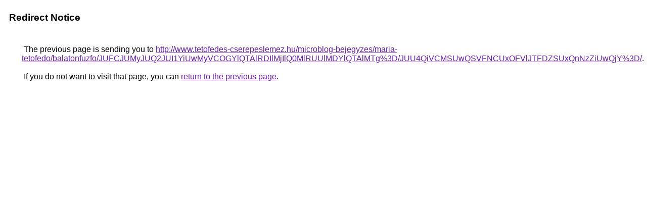

--- FILE ---
content_type: text/html; charset=UTF-8
request_url: https://cse.google.co.ve/url?q=http%3A%2F%2Fwww.tetofedes-cserepeslemez.hu%2Fmicroblog-bejegyzes%2Fmaria-tetofedo%2Fbalatonfuzfo%2FJUFCJUMyJUQ2JUI1YiUwMyVCOGYlQTAlRDIlMjIlQ0MlRUUlMDYlQTAlMTg%253D%2FJUU4QiVCMSUwQSVFNCUxOFVlJTFDZSUxQnNzZiUwQjY%253D%2F
body_size: 495
content:
<html lang="en"><head><meta http-equiv="Content-Type" content="text/html; charset=UTF-8"><title>Redirect Notice</title><style>body,div,a{font-family:Roboto,Arial,sans-serif}body{background-color:var(--xhUGwc);margin-top:3px}div{color:var(--YLNNHc)}a:link{color:#681da8}a:visited{color:#681da8}a:active{color:#ea4335}div.mymGo{border-top:1px solid var(--gS5jXb);border-bottom:1px solid var(--gS5jXb);background:var(--aYn2S);margin-top:1em;width:100%}div.aXgaGb{padding:0.5em 0;margin-left:10px}div.fTk7vd{margin-left:35px;margin-top:35px}</style></head><body><div class="mymGo"><div class="aXgaGb"><font style="font-size:larger"><b>Redirect Notice</b></font></div></div><div class="fTk7vd">&nbsp;The previous page is sending you to <a href="http://www.tetofedes-cserepeslemez.hu/microblog-bejegyzes/maria-tetofedo/balatonfuzfo/JUFCJUMyJUQ2JUI1YiUwMyVCOGYlQTAlRDIlMjIlQ0MlRUUlMDYlQTAlMTg%3D/JUU4QiVCMSUwQSVFNCUxOFVlJTFDZSUxQnNzZiUwQjY%3D/">http://www.tetofedes-cserepeslemez.hu/microblog-bejegyzes/maria-tetofedo/balatonfuzfo/JUFCJUMyJUQ2JUI1YiUwMyVCOGYlQTAlRDIlMjIlQ0MlRUUlMDYlQTAlMTg%3D/JUU4QiVCMSUwQSVFNCUxOFVlJTFDZSUxQnNzZiUwQjY%3D/</a>.<br><br>&nbsp;If you do not want to visit that page, you can <a href="#" id="tsuid_6u9paamkGejU5NoPhZ-TgQM_1">return to the previous page</a>.<script nonce="A98tznM47azpH-jIlyQ4pQ">(function(){var id='tsuid_6u9paamkGejU5NoPhZ-TgQM_1';(function(){document.getElementById(id).onclick=function(){window.history.back();return!1};}).call(this);})();(function(){var id='tsuid_6u9paamkGejU5NoPhZ-TgQM_1';var ct='originlink';var oi='unauthorizedredirect';(function(){document.getElementById(id).onmousedown=function(){var b=document&&document.referrer,a="encodeURIComponent"in window?encodeURIComponent:escape,c="";b&&(c=a(b));(new Image).src="/url?sa=T&url="+c+"&oi="+a(oi)+"&ct="+a(ct);return!1};}).call(this);})();</script><br><br><br></div></body></html>